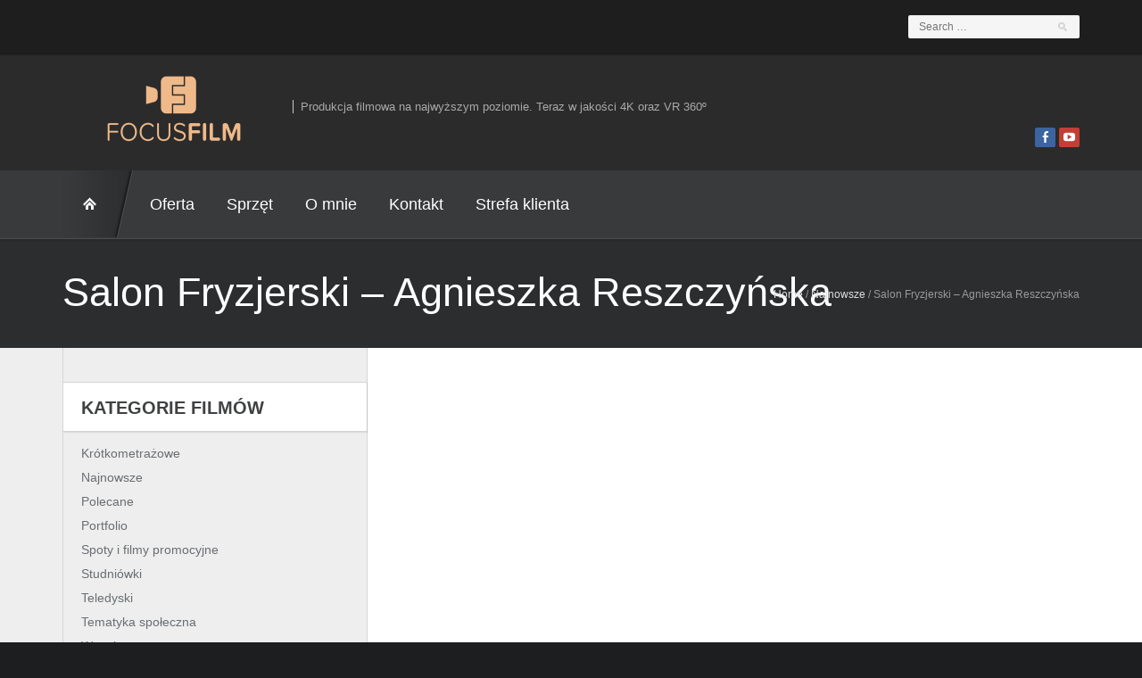

--- FILE ---
content_type: text/html; charset=UTF-8
request_url: http://focusfilm.pl/salon-fryzjerski-agnieszka-reszczynska/
body_size: 9443
content:
<!doctype html>
<!--[if lt IE 7]> <html class="no-js lt-ie9 lt-ie8 lt-ie7" lang="en"> <![endif]-->
<!--[if IE 7]> <html class="no-js lt-ie9 lt-ie8" lang="en"> <![endif]-->
<!--[if IE 8]>  <html class="no-js lt-ie9" lang="en"> <![endif]-->
<!--[if gt IE 8]><!--> <html class="no-js" lang="pl-PL"> <!--<![endif]-->
<head>
	<meta charset="UTF-8" />
	<meta http-equiv="X-UA-Compatible" content="IE=edge,chrome=1">
	<meta name="viewport" content="width=device-width">

		<title>Salon Fryzjerski &#8211; Agnieszka Reszczyńska | Kamerzysta Wideofilmowanie Zamość Lublin</title>
	
	
		<link rel="profile" href="http://gmpg.org/xfn/11" />
	<link rel="pingback" href="http://focusfilm.pl/xmlrpc.php" />
	
	<meta name='robots' content='max-image-preview:large' />
	<style>img:is([sizes="auto" i], [sizes^="auto," i]) { contain-intrinsic-size: 3000px 1500px }</style>
	<link rel='dns-prefetch' href='//fonts.googleapis.com' />
<link rel="alternate" type="application/rss+xml" title="Kamerzysta Wideofilmowanie Zamość Lublin &raquo; Kanał z wpisami" href="http://focusfilm.pl/feed/" />
<link rel="alternate" type="application/rss+xml" title="Kamerzysta Wideofilmowanie Zamość Lublin &raquo; Kanał z komentarzami" href="http://focusfilm.pl/comments/feed/" />
<script type="text/javascript">
/* <![CDATA[ */
window._wpemojiSettings = {"baseUrl":"https:\/\/s.w.org\/images\/core\/emoji\/16.0.1\/72x72\/","ext":".png","svgUrl":"https:\/\/s.w.org\/images\/core\/emoji\/16.0.1\/svg\/","svgExt":".svg","source":{"concatemoji":"http:\/\/focusfilm.pl\/wp-includes\/js\/wp-emoji-release.min.js?ver=13ec299b084b6bfe40097a96566fc8fa"}};
/*! This file is auto-generated */
!function(s,n){var o,i,e;function c(e){try{var t={supportTests:e,timestamp:(new Date).valueOf()};sessionStorage.setItem(o,JSON.stringify(t))}catch(e){}}function p(e,t,n){e.clearRect(0,0,e.canvas.width,e.canvas.height),e.fillText(t,0,0);var t=new Uint32Array(e.getImageData(0,0,e.canvas.width,e.canvas.height).data),a=(e.clearRect(0,0,e.canvas.width,e.canvas.height),e.fillText(n,0,0),new Uint32Array(e.getImageData(0,0,e.canvas.width,e.canvas.height).data));return t.every(function(e,t){return e===a[t]})}function u(e,t){e.clearRect(0,0,e.canvas.width,e.canvas.height),e.fillText(t,0,0);for(var n=e.getImageData(16,16,1,1),a=0;a<n.data.length;a++)if(0!==n.data[a])return!1;return!0}function f(e,t,n,a){switch(t){case"flag":return n(e,"\ud83c\udff3\ufe0f\u200d\u26a7\ufe0f","\ud83c\udff3\ufe0f\u200b\u26a7\ufe0f")?!1:!n(e,"\ud83c\udde8\ud83c\uddf6","\ud83c\udde8\u200b\ud83c\uddf6")&&!n(e,"\ud83c\udff4\udb40\udc67\udb40\udc62\udb40\udc65\udb40\udc6e\udb40\udc67\udb40\udc7f","\ud83c\udff4\u200b\udb40\udc67\u200b\udb40\udc62\u200b\udb40\udc65\u200b\udb40\udc6e\u200b\udb40\udc67\u200b\udb40\udc7f");case"emoji":return!a(e,"\ud83e\udedf")}return!1}function g(e,t,n,a){var r="undefined"!=typeof WorkerGlobalScope&&self instanceof WorkerGlobalScope?new OffscreenCanvas(300,150):s.createElement("canvas"),o=r.getContext("2d",{willReadFrequently:!0}),i=(o.textBaseline="top",o.font="600 32px Arial",{});return e.forEach(function(e){i[e]=t(o,e,n,a)}),i}function t(e){var t=s.createElement("script");t.src=e,t.defer=!0,s.head.appendChild(t)}"undefined"!=typeof Promise&&(o="wpEmojiSettingsSupports",i=["flag","emoji"],n.supports={everything:!0,everythingExceptFlag:!0},e=new Promise(function(e){s.addEventListener("DOMContentLoaded",e,{once:!0})}),new Promise(function(t){var n=function(){try{var e=JSON.parse(sessionStorage.getItem(o));if("object"==typeof e&&"number"==typeof e.timestamp&&(new Date).valueOf()<e.timestamp+604800&&"object"==typeof e.supportTests)return e.supportTests}catch(e){}return null}();if(!n){if("undefined"!=typeof Worker&&"undefined"!=typeof OffscreenCanvas&&"undefined"!=typeof URL&&URL.createObjectURL&&"undefined"!=typeof Blob)try{var e="postMessage("+g.toString()+"("+[JSON.stringify(i),f.toString(),p.toString(),u.toString()].join(",")+"));",a=new Blob([e],{type:"text/javascript"}),r=new Worker(URL.createObjectURL(a),{name:"wpTestEmojiSupports"});return void(r.onmessage=function(e){c(n=e.data),r.terminate(),t(n)})}catch(e){}c(n=g(i,f,p,u))}t(n)}).then(function(e){for(var t in e)n.supports[t]=e[t],n.supports.everything=n.supports.everything&&n.supports[t],"flag"!==t&&(n.supports.everythingExceptFlag=n.supports.everythingExceptFlag&&n.supports[t]);n.supports.everythingExceptFlag=n.supports.everythingExceptFlag&&!n.supports.flag,n.DOMReady=!1,n.readyCallback=function(){n.DOMReady=!0}}).then(function(){return e}).then(function(){var e;n.supports.everything||(n.readyCallback(),(e=n.source||{}).concatemoji?t(e.concatemoji):e.wpemoji&&e.twemoji&&(t(e.twemoji),t(e.wpemoji)))}))}((window,document),window._wpemojiSettings);
/* ]]> */
</script>
<style id='wp-emoji-styles-inline-css' type='text/css'>

	img.wp-smiley, img.emoji {
		display: inline !important;
		border: none !important;
		box-shadow: none !important;
		height: 1em !important;
		width: 1em !important;
		margin: 0 0.07em !important;
		vertical-align: -0.1em !important;
		background: none !important;
		padding: 0 !important;
	}
</style>
<link rel='stylesheet' id='wp-block-library-css' href='http://focusfilm.pl/wp-includes/css/dist/block-library/style.min.css?ver=13ec299b084b6bfe40097a96566fc8fa' type='text/css' media='all' />
<style id='classic-theme-styles-inline-css' type='text/css'>
/*! This file is auto-generated */
.wp-block-button__link{color:#fff;background-color:#32373c;border-radius:9999px;box-shadow:none;text-decoration:none;padding:calc(.667em + 2px) calc(1.333em + 2px);font-size:1.125em}.wp-block-file__button{background:#32373c;color:#fff;text-decoration:none}
</style>
<link rel='stylesheet' id='gdm-gutenberg-block-backend-js-css' href='http://focusfilm.pl/wp-content/plugins/google-drive-embedder/css/gdm-blocks.css?ver=13ec299b084b6bfe40097a96566fc8fa' type='text/css' media='all' />
<style id='global-styles-inline-css' type='text/css'>
:root{--wp--preset--aspect-ratio--square: 1;--wp--preset--aspect-ratio--4-3: 4/3;--wp--preset--aspect-ratio--3-4: 3/4;--wp--preset--aspect-ratio--3-2: 3/2;--wp--preset--aspect-ratio--2-3: 2/3;--wp--preset--aspect-ratio--16-9: 16/9;--wp--preset--aspect-ratio--9-16: 9/16;--wp--preset--color--black: #000000;--wp--preset--color--cyan-bluish-gray: #abb8c3;--wp--preset--color--white: #ffffff;--wp--preset--color--pale-pink: #f78da7;--wp--preset--color--vivid-red: #cf2e2e;--wp--preset--color--luminous-vivid-orange: #ff6900;--wp--preset--color--luminous-vivid-amber: #fcb900;--wp--preset--color--light-green-cyan: #7bdcb5;--wp--preset--color--vivid-green-cyan: #00d084;--wp--preset--color--pale-cyan-blue: #8ed1fc;--wp--preset--color--vivid-cyan-blue: #0693e3;--wp--preset--color--vivid-purple: #9b51e0;--wp--preset--gradient--vivid-cyan-blue-to-vivid-purple: linear-gradient(135deg,rgba(6,147,227,1) 0%,rgb(155,81,224) 100%);--wp--preset--gradient--light-green-cyan-to-vivid-green-cyan: linear-gradient(135deg,rgb(122,220,180) 0%,rgb(0,208,130) 100%);--wp--preset--gradient--luminous-vivid-amber-to-luminous-vivid-orange: linear-gradient(135deg,rgba(252,185,0,1) 0%,rgba(255,105,0,1) 100%);--wp--preset--gradient--luminous-vivid-orange-to-vivid-red: linear-gradient(135deg,rgba(255,105,0,1) 0%,rgb(207,46,46) 100%);--wp--preset--gradient--very-light-gray-to-cyan-bluish-gray: linear-gradient(135deg,rgb(238,238,238) 0%,rgb(169,184,195) 100%);--wp--preset--gradient--cool-to-warm-spectrum: linear-gradient(135deg,rgb(74,234,220) 0%,rgb(151,120,209) 20%,rgb(207,42,186) 40%,rgb(238,44,130) 60%,rgb(251,105,98) 80%,rgb(254,248,76) 100%);--wp--preset--gradient--blush-light-purple: linear-gradient(135deg,rgb(255,206,236) 0%,rgb(152,150,240) 100%);--wp--preset--gradient--blush-bordeaux: linear-gradient(135deg,rgb(254,205,165) 0%,rgb(254,45,45) 50%,rgb(107,0,62) 100%);--wp--preset--gradient--luminous-dusk: linear-gradient(135deg,rgb(255,203,112) 0%,rgb(199,81,192) 50%,rgb(65,88,208) 100%);--wp--preset--gradient--pale-ocean: linear-gradient(135deg,rgb(255,245,203) 0%,rgb(182,227,212) 50%,rgb(51,167,181) 100%);--wp--preset--gradient--electric-grass: linear-gradient(135deg,rgb(202,248,128) 0%,rgb(113,206,126) 100%);--wp--preset--gradient--midnight: linear-gradient(135deg,rgb(2,3,129) 0%,rgb(40,116,252) 100%);--wp--preset--font-size--small: 13px;--wp--preset--font-size--medium: 20px;--wp--preset--font-size--large: 36px;--wp--preset--font-size--x-large: 42px;--wp--preset--spacing--20: 0.44rem;--wp--preset--spacing--30: 0.67rem;--wp--preset--spacing--40: 1rem;--wp--preset--spacing--50: 1.5rem;--wp--preset--spacing--60: 2.25rem;--wp--preset--spacing--70: 3.38rem;--wp--preset--spacing--80: 5.06rem;--wp--preset--shadow--natural: 6px 6px 9px rgba(0, 0, 0, 0.2);--wp--preset--shadow--deep: 12px 12px 50px rgba(0, 0, 0, 0.4);--wp--preset--shadow--sharp: 6px 6px 0px rgba(0, 0, 0, 0.2);--wp--preset--shadow--outlined: 6px 6px 0px -3px rgba(255, 255, 255, 1), 6px 6px rgba(0, 0, 0, 1);--wp--preset--shadow--crisp: 6px 6px 0px rgba(0, 0, 0, 1);}:where(.is-layout-flex){gap: 0.5em;}:where(.is-layout-grid){gap: 0.5em;}body .is-layout-flex{display: flex;}.is-layout-flex{flex-wrap: wrap;align-items: center;}.is-layout-flex > :is(*, div){margin: 0;}body .is-layout-grid{display: grid;}.is-layout-grid > :is(*, div){margin: 0;}:where(.wp-block-columns.is-layout-flex){gap: 2em;}:where(.wp-block-columns.is-layout-grid){gap: 2em;}:where(.wp-block-post-template.is-layout-flex){gap: 1.25em;}:where(.wp-block-post-template.is-layout-grid){gap: 1.25em;}.has-black-color{color: var(--wp--preset--color--black) !important;}.has-cyan-bluish-gray-color{color: var(--wp--preset--color--cyan-bluish-gray) !important;}.has-white-color{color: var(--wp--preset--color--white) !important;}.has-pale-pink-color{color: var(--wp--preset--color--pale-pink) !important;}.has-vivid-red-color{color: var(--wp--preset--color--vivid-red) !important;}.has-luminous-vivid-orange-color{color: var(--wp--preset--color--luminous-vivid-orange) !important;}.has-luminous-vivid-amber-color{color: var(--wp--preset--color--luminous-vivid-amber) !important;}.has-light-green-cyan-color{color: var(--wp--preset--color--light-green-cyan) !important;}.has-vivid-green-cyan-color{color: var(--wp--preset--color--vivid-green-cyan) !important;}.has-pale-cyan-blue-color{color: var(--wp--preset--color--pale-cyan-blue) !important;}.has-vivid-cyan-blue-color{color: var(--wp--preset--color--vivid-cyan-blue) !important;}.has-vivid-purple-color{color: var(--wp--preset--color--vivid-purple) !important;}.has-black-background-color{background-color: var(--wp--preset--color--black) !important;}.has-cyan-bluish-gray-background-color{background-color: var(--wp--preset--color--cyan-bluish-gray) !important;}.has-white-background-color{background-color: var(--wp--preset--color--white) !important;}.has-pale-pink-background-color{background-color: var(--wp--preset--color--pale-pink) !important;}.has-vivid-red-background-color{background-color: var(--wp--preset--color--vivid-red) !important;}.has-luminous-vivid-orange-background-color{background-color: var(--wp--preset--color--luminous-vivid-orange) !important;}.has-luminous-vivid-amber-background-color{background-color: var(--wp--preset--color--luminous-vivid-amber) !important;}.has-light-green-cyan-background-color{background-color: var(--wp--preset--color--light-green-cyan) !important;}.has-vivid-green-cyan-background-color{background-color: var(--wp--preset--color--vivid-green-cyan) !important;}.has-pale-cyan-blue-background-color{background-color: var(--wp--preset--color--pale-cyan-blue) !important;}.has-vivid-cyan-blue-background-color{background-color: var(--wp--preset--color--vivid-cyan-blue) !important;}.has-vivid-purple-background-color{background-color: var(--wp--preset--color--vivid-purple) !important;}.has-black-border-color{border-color: var(--wp--preset--color--black) !important;}.has-cyan-bluish-gray-border-color{border-color: var(--wp--preset--color--cyan-bluish-gray) !important;}.has-white-border-color{border-color: var(--wp--preset--color--white) !important;}.has-pale-pink-border-color{border-color: var(--wp--preset--color--pale-pink) !important;}.has-vivid-red-border-color{border-color: var(--wp--preset--color--vivid-red) !important;}.has-luminous-vivid-orange-border-color{border-color: var(--wp--preset--color--luminous-vivid-orange) !important;}.has-luminous-vivid-amber-border-color{border-color: var(--wp--preset--color--luminous-vivid-amber) !important;}.has-light-green-cyan-border-color{border-color: var(--wp--preset--color--light-green-cyan) !important;}.has-vivid-green-cyan-border-color{border-color: var(--wp--preset--color--vivid-green-cyan) !important;}.has-pale-cyan-blue-border-color{border-color: var(--wp--preset--color--pale-cyan-blue) !important;}.has-vivid-cyan-blue-border-color{border-color: var(--wp--preset--color--vivid-cyan-blue) !important;}.has-vivid-purple-border-color{border-color: var(--wp--preset--color--vivid-purple) !important;}.has-vivid-cyan-blue-to-vivid-purple-gradient-background{background: var(--wp--preset--gradient--vivid-cyan-blue-to-vivid-purple) !important;}.has-light-green-cyan-to-vivid-green-cyan-gradient-background{background: var(--wp--preset--gradient--light-green-cyan-to-vivid-green-cyan) !important;}.has-luminous-vivid-amber-to-luminous-vivid-orange-gradient-background{background: var(--wp--preset--gradient--luminous-vivid-amber-to-luminous-vivid-orange) !important;}.has-luminous-vivid-orange-to-vivid-red-gradient-background{background: var(--wp--preset--gradient--luminous-vivid-orange-to-vivid-red) !important;}.has-very-light-gray-to-cyan-bluish-gray-gradient-background{background: var(--wp--preset--gradient--very-light-gray-to-cyan-bluish-gray) !important;}.has-cool-to-warm-spectrum-gradient-background{background: var(--wp--preset--gradient--cool-to-warm-spectrum) !important;}.has-blush-light-purple-gradient-background{background: var(--wp--preset--gradient--blush-light-purple) !important;}.has-blush-bordeaux-gradient-background{background: var(--wp--preset--gradient--blush-bordeaux) !important;}.has-luminous-dusk-gradient-background{background: var(--wp--preset--gradient--luminous-dusk) !important;}.has-pale-ocean-gradient-background{background: var(--wp--preset--gradient--pale-ocean) !important;}.has-electric-grass-gradient-background{background: var(--wp--preset--gradient--electric-grass) !important;}.has-midnight-gradient-background{background: var(--wp--preset--gradient--midnight) !important;}.has-small-font-size{font-size: var(--wp--preset--font-size--small) !important;}.has-medium-font-size{font-size: var(--wp--preset--font-size--medium) !important;}.has-large-font-size{font-size: var(--wp--preset--font-size--large) !important;}.has-x-large-font-size{font-size: var(--wp--preset--font-size--x-large) !important;}
:where(.wp-block-post-template.is-layout-flex){gap: 1.25em;}:where(.wp-block-post-template.is-layout-grid){gap: 1.25em;}
:where(.wp-block-columns.is-layout-flex){gap: 2em;}:where(.wp-block-columns.is-layout-grid){gap: 2em;}
:root :where(.wp-block-pullquote){font-size: 1.5em;line-height: 1.6;}
</style>
<link rel='stylesheet' id='contact-form-7-css' href='http://focusfilm.pl/wp-content/plugins/contact-form-7/includes/css/styles.css?ver=5.5.3' type='text/css' media='all' />
<link rel='stylesheet' id='style-css' href='http://focusfilm.pl/wp-content/themes/solar/style.css?ver=13ec299b084b6bfe40097a96566fc8fa' type='text/css' media='all' />
<link rel='stylesheet' id='responsive-css' href='http://focusfilm.pl/wp-content/themes/solar/css/responsive.css?ver=13ec299b084b6bfe40097a96566fc8fa' type='text/css' media='all' />
<link rel='stylesheet' id='google-fonts-css' href='//fonts.googleapis.com/css?family=PT+Sans+Narrow%3A700%7CUbuntu%3A300%7CRoboto+Condensed%7COpen+Sans%3A600&#038;ver=13ec299b084b6bfe40097a96566fc8fa' type='text/css' media='all' />
<link rel='stylesheet' id='pc_multiselect-css' href='http://focusfilm.pl/wp-content/plugins/private-content/js/multiple-select/multiple-select.css?ver=13ec299b084b6bfe40097a96566fc8fa' type='text/css' media='all' />
<link rel='stylesheet' id='pc_frontend-css' href='http://focusfilm.pl/wp-content/plugins/private-content/css/minimal.css?ver=5.231' type='text/css' media='all' />
<script type="text/javascript" src="http://focusfilm.pl/wp-content/themes/solar/js/libs/modernizr-2.6.2.min.js?ver=20120206" id="modernizr-js"></script>
<script type="text/javascript" src="http://focusfilm.pl/wp-includes/js/jquery/jquery.min.js?ver=3.7.1" id="jquery-core-js"></script>
<script type="text/javascript" src="http://focusfilm.pl/wp-includes/js/jquery/jquery-migrate.min.js?ver=3.4.1" id="jquery-migrate-js"></script>
<link rel="https://api.w.org/" href="http://focusfilm.pl/wp-json/" /><link rel="alternate" title="JSON" type="application/json" href="http://focusfilm.pl/wp-json/wp/v2/posts/1427" /><link rel="EditURI" type="application/rsd+xml" title="RSD" href="http://focusfilm.pl/xmlrpc.php?rsd" />

<link rel="canonical" href="http://focusfilm.pl/salon-fryzjerski-agnieszka-reszczynska/" />
<link rel='shortlink' href='http://focusfilm.pl/?p=1427' />
<link rel="alternate" title="oEmbed (JSON)" type="application/json+oembed" href="http://focusfilm.pl/wp-json/oembed/1.0/embed?url=http%3A%2F%2Ffocusfilm.pl%2Fsalon-fryzjerski-agnieszka-reszczynska%2F" />
<link rel="alternate" title="oEmbed (XML)" type="text/xml+oembed" href="http://focusfilm.pl/wp-json/oembed/1.0/embed?url=http%3A%2F%2Ffocusfilm.pl%2Fsalon-fryzjerski-agnieszka-reszczynska%2F&#038;format=xml" />

<style type="text/css">
#logo-container .icons {margin-top:80px;}
#top-nav-solar, #top-nav-solar ul {background-color:#1e1e1e;}
header {background-color:#2b2b2b;}
#navigation-container-solar, .sf-menu ul {background-color:#383a3b;}
.lt-ie9 nav .sf-menu li:first-child li a, .lt-ie9 nav .sf-menu li li:first-child a {background-color:#383a3b !important; background-image:none !important;}
#page-title, .slider-solar-container {background-color: #2b2d2e;}
#main {background-color:#ffffff;}
body, footer {background-color:#1d1e20;}
#top-footer {background-color:#2b2d2e;}
input.wpcf7-submit, a.solar-button, body input.contact-button, body input#submit, a.progression-button {background-color:#ffffff; border:1px solid #cacaca; color:#585b5f;}
a.solar-button:hover, input.wpcf7-submit:hover, #page-title a.solar-button:hover, body input.contact-button:hover, body input#submit:hover, a.progression-button:hover {background-color:#c83f2c; border-color:#9c2f21; color:#ffffff;}
body {color:#777777;}
.sf-menu a, .sf-menu a:visited  {color:#ffffff;}
.sf-menu a:hover, .sf-menu li a:hover, .sf-menu a:hover, .sf-menu a:visited:hover, .sf-menu li.sfHover a, .sf-menu li.sfHover a:visited {color:#f1b922; }
#page-title h1 {color:#ffffff;}
a, #sidebar a:hover {color:#bb3525;}
a:hover {color:#ff513c;}
h1 a:hover, h2 a:hover, h3 a:hover, h4 a:hover, h5 a:hover, h6 a:hover, #solar-related a:hover h5, .sidebar-recent-posts a:hover h5 {color:#bb3525}
.pagination a.selected, .pagination a:hover {color:#bb3525; border-color: #bb3525;}
h1, h2, h3, h4, h5, h6 {color:#2e2f30;}
h4.widget-title {color:#3f4142;}
h3 a {color:#2f2f2f; }
.videoGallery .rsThumb:hover { background: #442d2d; border-color:#583535; }
.videoGallery .rsThumb.rsNavSelected { background-color: #652929; border-color:#753f3f;}

.sf-menu li:first-child a, .sf-menu li:first-child a:hover, .sf-menu li.sfHover:first-child a, .lt-ie9 .sf-menu li.sfHover:first-child a, .lt-ie9 .sf-menu li:first-child a, .lt-ie9 .sf-menu li:first-child a:hover {background-image:url(http://focusfilm.pl/wp-content/themes/solar/images/home-icon.png);}
@media screen and (-webkit-min-device-pixel-ratio: 1.5) {
.sf-menu li.sfHover:first-child a, .sf-menu li:first-child a, .sf-menu li:first-child a:hover {
	background-image:url(http://focusfilm.pl/wp-content/themes/solar/images/home-icon@2x.png); background-size:60px 180px; }
}
body {font-family:"Helvetica Neue", Helvetica, Arial, Sans-Serif;}
.sf-menu, h1, .tags-solar, body input.wpcf7-submit, a.solar-button, body input.contact-button, body input#submit, a.progression-button {font-family:"Lato", sans-serif;}
#top-nav-solar ul li, #top-footer, .solar-comments, .pagination a {font-family:"Lato", sans-serif;}
h2.widget-title, h4 {font-family: 'Helvetica Neue', sans-serif; }
h2, h3, h5, h6 {font-family: 'Ubuntu', sans-serif;}
body #logo, body #logo img {max-width:250px;}
body.search .sidebar-background, body.search .sidebar-main, body.search #additional-background,
body.archive .sidebar-background, body.archive .sidebar-main, body.archive #additional-background,
 body.blog .sidebar-background, body.blog .sidebar-main, body.blog #additional-background{background-image:none;}
body.blog #main, body.archive #main, body.search #main {padding-top:38px; padding-bottom:15px;}
	.solar-comments,
.screen-reader-text {display: none;}</style>
    <script type="text/javascript">pc_ms_countSelected = "# of % selected"; pc_ms_allSelected = "All selected";</script><link rel="icon" href="http://focusfilm.pl/wp-content/uploads/2016/01/cropped-strona1-1-32x32.jpg" sizes="32x32" />
<link rel="icon" href="http://focusfilm.pl/wp-content/uploads/2016/01/cropped-strona1-1-192x192.jpg" sizes="192x192" />
<link rel="apple-touch-icon" href="http://focusfilm.pl/wp-content/uploads/2016/01/cropped-strona1-1-180x180.jpg" />
<meta name="msapplication-TileImage" content="http://focusfilm.pl/wp-content/uploads/2016/01/cropped-strona1-1-270x270.jpg" />
</head>

<body class="wp-singular post-template-default single single-post postid-1427 single-format-video wp-theme-solar pc_unlogged">
<header>
	<div id="top-nav-solar">
		<div class="clearfix"></div>
		<div class="width-container">
			<div id="search-form-header">
				
<form method="get" class="searchform" action="http://focusfilm.pl/" role="search">
	<label for="s" class="assistive-text">Search</label>
	<input type="text" class="field" name="s" value="" id="s" placeholder="Search &hellip;" />
	<input type="submit" class="submit button" name="submit" id="searchsubmit" value="Search" />
</form>			</div><!-- close #search-form-header -->
			
			<div class="sf-menu"><ul>
<li class="page_item page-item-637"><a href="http://focusfilm.pl/kontakt-1/">Kontakt</a></li>
<li class="page_item page-item-18"><a href="http://focusfilm.pl/spoty-i-filmy-promocyjne/">Menu</a></li>
<li class="page_item page-item-40"><a href="http://focusfilm.pl/o-mnie/">O mnie</a></li>
<li class="page_item page-item-34"><a href="http://focusfilm.pl/oferta/">Oferta</a></li>
<li class="page_item page-item-37"><a href="http://focusfilm.pl/sprzet/">Sprzęt</a></li>
<li class="page_item page-item-2"><a href="http://focusfilm.pl/">START</a></li>
<li class="page_item page-item-711"><a href="http://focusfilm.pl/strefa-klienta/">Strefa klienta</a></li>
</ul></div>
			
			<div class="clearfix"></div>
		</div>
	</div><!-- close #top-nav-solar -->
	
	<div id="logo-container">
	<div class="width-container">
		
		<h1 id="logo"><a href="http://focusfilm.pl/" title="Kamerzysta Wideofilmowanie Zamość Lublin" rel="home"><img src="http://focusfilm.pl/wp-content/uploads/2016/07/logo-FOCUSfilm-2.png" alt="Kamerzysta Wideofilmowanie Zamość Lublin" width="250" /></a></h1>
		<span class="sub-headline-solar">Produkcja filmowa na najwyższym poziomie. Teraz w jakości 4K oraz VR 360º</span>
		
		<!-- social icons -->
		<div class="icons">
									<a href="https://www.facebook.com/FilmowanieZamoscKrzysztofKaminski/?ref=hl" class="facebook-ico" target="_blank"><div alt="f204" class="genericon genericon-facebook-alt"></div></a>
																		<a href="https://www.youtube.com/channel/UCiQrx8d_nl7DM9eDb2npPTQ" class="youtube-ico" target="_blank"><div alt="f213" class="genericon genericon-youtube"></div></a>
																							</div>
		
		<div class="clearfix"></div>
		</div><!-- close .width-container -->
		</div><!-- close #logo-container -->
		
		<div id="navigation-container-solar">
		<div class="clearfix"></div>
		<div class="width-container">
			<nav>
				<div class="menu-focusfilm-container"><ul id="menu-focusfilm" class="sf-menu"><li id="menu-item-31" class="menu-item menu-item-type-post_type menu-item-object-page menu-item-home menu-item-31"><a href="http://focusfilm.pl/">START</a></li>
<li id="menu-item-35" class="menu-item menu-item-type-post_type menu-item-object-page menu-item-35"><a href="http://focusfilm.pl/oferta/">Oferta</a></li>
<li id="menu-item-38" class="menu-item menu-item-type-post_type menu-item-object-page menu-item-38"><a href="http://focusfilm.pl/sprzet/">Sprzęt</a></li>
<li id="menu-item-41" class="menu-item menu-item-type-post_type menu-item-object-page menu-item-41"><a href="http://focusfilm.pl/o-mnie/">O mnie</a></li>
<li id="menu-item-638" class="menu-item menu-item-type-post_type menu-item-object-page menu-item-638"><a href="http://focusfilm.pl/kontakt-1/">Kontakt</a></li>
<li id="menu-item-712" class="menu-item menu-item-type-post_type menu-item-object-page menu-item-712"><a href="http://focusfilm.pl/strefa-klienta/">Strefa klienta</a></li>
</ul></div>			</nav>
		<div class="clearfix"></div>
		</div>
		</div>
		<div id="page-title">
			<div class="width-container">
														<h1 class="page-title">Salon Fryzjerski &#8211; Agnieszka Reszczyńska</h1>
		<div id="breadcrumb"> <a href="http://focusfilm.pl">Home</a>  /  <a href="http://focusfilm.pl/category/najnowsze/">Najnowsze</a>  /  Salon Fryzjerski &#8211; Agnieszka Reszczyńska </div>		
				
		<div class="clearfix"></div>
		
		
			
		
							</div><!-- close .width-container -->
		</div><!-- close #page-title -->
</header>

<div id="main" class="sidebar-main">
	<div class="width-container sidebar-background">
		<div id="additional-background">
<div id="content-container">	
	
		<div id="post-1427" class="post-1427 post type-post status-publish format-video has-post-thumbnail hentry category-najnowsze category-polecane category-uncategorized category-komercja tag-filmowanie-chelm tag-filmowanie-dslr tag-filmowanie-krzysztof-kaminski tag-filmowanie-lublin tag-filmowanie-rzeszow tag-filmowanie-zamosc tag-kamerzysta-chelm tag-kamerzysta-lublin tag-kamerzysta-rzeszow tag-kamerzysta-zamosc tag-najlepszy-kamerzysta-lublin tag-najlepszy-kamerzysta-na-wesele-zamosc tag-najlepszy-kamerzysta-rzeszow tag-slow tag-slow-motion tag-sony-fs7 tag-wideofilmowanie-chelm tag-wideofilmowanie-dslr tag-wideofilmowanie-lublin tag-wideofilmowanie-rzeszow tag-wideofilmowanie-zamosc post_format-post-format-video">
	<div class="content-container">
		
			
										<div class="solar-featured-content"><p><iframe width="560" height="233" src="https://www.youtube.com/embed/NHZFVqXM7-c?si=UciNo2quJjtknIQv" title="YouTube video player" frameborder="0" allow="accelerometer; autoplay; clipboard-write; encrypted-media; gyroscope; picture-in-picture; web-share" allowfullscreen></iframe></p>
</div>
										
		<!--h3 class="solar-post-headline">Salon Fryzjerski &#8211; Agnieszka Reszczyńska</h3-->
		<div class="solar-byline"><span class="author-link-slider">By <a href="http://focusfilm.pl/author/admin/" title="Wpisy od ht567" rel="author">ht567</a> /</span> <span class="posted-on-slider"><a href="http://focusfilm.pl/2023/10/"><time class="entry-date" datetime="2023-10-23T12:54:59-01:00">23 października, 2023</time></a> /</span> <a href="http://focusfilm.pl/category/najnowsze/" rel="category tag">Najnowsze</a>, <a href="http://focusfilm.pl/category/polecane/" rel="category tag">Polecane</a>, <a href="http://focusfilm.pl/category/uncategorized/" rel="category tag">Portfolio</a>, <a href="http://focusfilm.pl/category/komercja/" rel="category tag">Spoty i filmy promocyjne</a></div>
		<div class="solar-main-content">
<p>Salon na miarę Twoich potrzeb&#8230;</p>
</div>
	</div><!-- close .content-container -->
</div><!-- #post-1427 -->
<div class="tags-solar"><span class="tags-heading">Tags:</span><a href="http://focusfilm.pl/tag/filmowanie-chelm/" rel="tag">filmowanie Chełm</a><a href="http://focusfilm.pl/tag/filmowanie-dslr/" rel="tag">filmowanie dslr</a><a href="http://focusfilm.pl/tag/filmowanie-krzysztof-kaminski/" rel="tag">filmowanie Krzysztof Kamiński</a><a href="http://focusfilm.pl/tag/filmowanie-lublin/" rel="tag">filmowanie Lublin</a><a href="http://focusfilm.pl/tag/filmowanie-rzeszow/" rel="tag">filmowanie Rzeszów</a><a href="http://focusfilm.pl/tag/filmowanie-zamosc/" rel="tag">filmowanie Zamość</a><a href="http://focusfilm.pl/tag/kamerzysta-chelm/" rel="tag">kamerzysta Chełm</a><a href="http://focusfilm.pl/tag/kamerzysta-lublin/" rel="tag">kamerzysta Lublin</a><a href="http://focusfilm.pl/tag/kamerzysta-rzeszow/" rel="tag">kamerzysta Rzeszów</a><a href="http://focusfilm.pl/tag/kamerzysta-zamosc/" rel="tag">kamerzysta Zamość</a><a href="http://focusfilm.pl/tag/najlepszy-kamerzysta-lublin/" rel="tag">najlepszy kamerzysta Lublin</a><a href="http://focusfilm.pl/tag/najlepszy-kamerzysta-na-wesele-zamosc/" rel="tag">najlepszy kamerzysta na wesele Zamość</a><a href="http://focusfilm.pl/tag/najlepszy-kamerzysta-rzeszow/" rel="tag">najlepszy kamerzysta Rzeszów</a><a href="http://focusfilm.pl/tag/slow/" rel="tag">slow</a><a href="http://focusfilm.pl/tag/slow-motion/" rel="tag">slow motion</a><a href="http://focusfilm.pl/tag/sony-fs7/" rel="tag">Sony FS7</a><a href="http://focusfilm.pl/tag/wideofilmowanie-chelm/" rel="tag">wideofilmowanie Chełm</a><a href="http://focusfilm.pl/tag/wideofilmowanie-dslr/" rel="tag">wideofilmowanie dslr</a><a href="http://focusfilm.pl/tag/wideofilmowanie-lublin/" rel="tag">wideofilmowanie Lublin</a><a href="http://focusfilm.pl/tag/wideofilmowanie-rzeszow/" rel="tag">wideofilmowanie Rzeszów</a><a href="http://focusfilm.pl/tag/wideofilmowanie-zamosc/" rel="tag">wideofilmowanie Zamość</a></div>			
		
		
		<div id="solar-related"><h2 class="widget-title">Related Posts</h2><div class="related-posts-list-solar"><ul>		            <li>
							<a href="http://focusfilm.pl/%e2%9d%a4%ef%b8%8f-wioletta-i-patryk-%e2%9d%a4%ef%b8%8f/" rel="bookmark" title="Permanent Link to: ❤️ Wioletta i Patryk ❤️">
								<div class="related-post-image-solar"><img width="300" height="169" src="http://focusfilm.pl/wp-content/uploads/2025/09/Wioletta-i-Patryk-300x169.jpg" class="attachment-progression-blog-related size-progression-blog-related wp-post-image" alt="" decoding="async" fetchpriority="high" srcset="http://focusfilm.pl/wp-content/uploads/2025/09/Wioletta-i-Patryk-300x169.jpg 300w, http://focusfilm.pl/wp-content/uploads/2025/09/Wioletta-i-Patryk-1024x576.jpg 1024w, http://focusfilm.pl/wp-content/uploads/2025/09/Wioletta-i-Patryk-768x432.jpg 768w, http://focusfilm.pl/wp-content/uploads/2025/09/Wioletta-i-Patryk-1536x864.jpg 1536w, http://focusfilm.pl/wp-content/uploads/2025/09/Wioletta-i-Patryk-800x451.jpg 800w, http://focusfilm.pl/wp-content/uploads/2025/09/Wioletta-i-Patryk.jpg 1920w" sizes="(max-width: 300px) 100vw, 300px" /></div>		            		<h5>❤️ Wioletta i Patryk ❤️</h5>
								<div class="date-related"><time class="entry-date" datetime="2025-09-10T09:08:41-01:00">10 września, 2025</time></div>
							</a>
						</li>
		        		            <li>
							<a href="http://focusfilm.pl/podaruj-1-psoni-w-zamosciu/" rel="bookmark" title="Permanent Link to: Podaruj 1% PSONI w Zamościu">
								<div class="related-post-image-solar"><img width="300" height="169" src="http://focusfilm.pl/wp-content/uploads/2019/01/PSONI1procent-300x169.jpg" class="attachment-progression-blog-related size-progression-blog-related wp-post-image" alt="" decoding="async" srcset="http://focusfilm.pl/wp-content/uploads/2019/01/PSONI1procent-300x169.jpg 300w, http://focusfilm.pl/wp-content/uploads/2019/01/PSONI1procent-800x451.jpg 800w" sizes="(max-width: 300px) 100vw, 300px" /></div>		            		<h5>Podaruj 1% PSONI w Zamościu</h5>
								<div class="date-related"><time class="entry-date" datetime="2019-01-23T15:07:48-01:00">23 stycznia, 2019</time></div>
							</a>
						</li>
		        		            <li>
							<a href="http://focusfilm.pl/zdrowie-dzieci-ukrainy-health-of-ukraines-children/" rel="bookmark" title="Permanent Link to: ZDROWIE DZIECI UKRAINY | Health of Ukraine&#8217;s Children">
								<div class="related-post-image-solar"><img width="300" height="169" src="http://focusfilm.pl/wp-content/uploads/2023/01/ROTARY-Zakopane-300x169.jpg" class="attachment-progression-blog-related size-progression-blog-related wp-post-image" alt="" decoding="async" loading="lazy" srcset="http://focusfilm.pl/wp-content/uploads/2023/01/ROTARY-Zakopane-300x169.jpg 300w, http://focusfilm.pl/wp-content/uploads/2023/01/ROTARY-Zakopane-1024x576.jpg 1024w, http://focusfilm.pl/wp-content/uploads/2023/01/ROTARY-Zakopane-768x432.jpg 768w, http://focusfilm.pl/wp-content/uploads/2023/01/ROTARY-Zakopane-1536x864.jpg 1536w, http://focusfilm.pl/wp-content/uploads/2023/01/ROTARY-Zakopane-800x451.jpg 800w, http://focusfilm.pl/wp-content/uploads/2023/01/ROTARY-Zakopane.jpg 1920w" sizes="auto, (max-width: 300px) 100vw, 300px" /></div>		            		<h5>ZDROWIE DZIECI UKRAINY | Health of Ukraine&#8217;s Children</h5>
								<div class="date-related"><time class="entry-date" datetime="2023-01-25T09:52:00-01:00">25 stycznia, 2023</time></div>
							</a>
						</li>
		        </ul><div class="clearfix"></div></div></div><!-- close #solar-related -->		
		
		
		
		
</div><!-- close #content-container -->			


<div id="sidebar">
<div id="categories-2" class="widget widget_categories"><h4 class="widget-title">KATEGORIE FILMÓW</h4>
			<ul>
					<li class="cat-item cat-item-5"><a href="http://focusfilm.pl/category/spoty-reklamowe-i-filmy-promocyjne/">Krótkometrażowe</a>
</li>
	<li class="cat-item cat-item-13"><a href="http://focusfilm.pl/category/najnowsze/">Najnowsze</a>
</li>
	<li class="cat-item cat-item-11"><a href="http://focusfilm.pl/category/polecane/">Polecane</a>
</li>
	<li class="cat-item cat-item-1"><a href="http://focusfilm.pl/category/uncategorized/">Portfolio</a>
</li>
	<li class="cat-item cat-item-7"><a href="http://focusfilm.pl/category/komercja/">Spoty i filmy promocyjne</a>
</li>
	<li class="cat-item cat-item-9"><a href="http://focusfilm.pl/category/studniowki/">Studniówki</a>
</li>
	<li class="cat-item cat-item-37"><a href="http://focusfilm.pl/category/teledyski/">Teledyski</a>
</li>
	<li class="cat-item cat-item-10"><a href="http://focusfilm.pl/category/tematyka-spoleczna/">Tematyka społeczna</a>
</li>
	<li class="cat-item cat-item-8"><a href="http://focusfilm.pl/category/wesela-2/">Wesela</a>
</li>
			</ul>

			</div> <div class="sidebar-spacer"></div>
		<div id="recent-posts-3" class="widget widget_recent_entries">
		<h4 class="widget-title">NAJNOWSZE WPISY</h4>
		<ul>
											<li>
					<a href="http://focusfilm.pl/%e2%9d%a4%ef%b8%8f-gabriela-i-jakub-%e2%9d%a4%ef%b8%8f/">❤️ Gabriela i Jakub ❤️</a>
									</li>
											<li>
					<a href="http://focusfilm.pl/%e2%9d%a4%ef%b8%8f-zaneta-i-kacper-%e2%9d%a4%ef%b8%8f/">❤️ Żaneta i Kacper ❤️</a>
									</li>
											<li>
					<a href="http://focusfilm.pl/%e2%9d%a4%ef%b8%8f-weronika-i-alessio-%e2%9d%a4%ef%b8%8f/">❤️ Weronika i Alessio ❤️</a>
									</li>
											<li>
					<a href="http://focusfilm.pl/%e2%9d%a4%ef%b8%8f-weronika-i-krzysztof-%e2%9d%a4%ef%b8%8f/">❤️ Weronika i Krzysztof ❤️</a>
									</li>
											<li>
					<a href="http://focusfilm.pl/%e2%9d%a4%ef%b8%8f-magdalena-i-mateusz-%e2%9d%a4%ef%b8%8f/">❤️ Magdalena i Mateusz ❤️</a>
									</li>
					</ul>

		</div> <div class="sidebar-spacer"></div><div class="clearfix"></div>
</div><!-- close #sidebar -->
<div class="clearfix"></div>
</div><!-- close #additional-background -->
</div><!-- close .width-container -->
</div><!-- close #main -->

<footer>
	<div id="top-footer">
		<div class="width-container">
			<div class="footer-menu"><ul>
<li class="page_item page-item-637"><a href="http://focusfilm.pl/kontakt-1/">Kontakt</a></li>
<li class="page_item page-item-18"><a href="http://focusfilm.pl/spoty-i-filmy-promocyjne/">Menu</a></li>
<li class="page_item page-item-40"><a href="http://focusfilm.pl/o-mnie/">O mnie</a></li>
<li class="page_item page-item-34"><a href="http://focusfilm.pl/oferta/">Oferta</a></li>
<li class="page_item page-item-37"><a href="http://focusfilm.pl/sprzet/">Sprzęt</a></li>
<li class="page_item page-item-2"><a href="http://focusfilm.pl/">START</a></li>
<li class="page_item page-item-711"><a href="http://focusfilm.pl/strefa-klienta/">Strefa klienta</a></li>
</ul></div>
		</div>
	</div><!-- close #top-footer -->
	<div id="copyright">
			<div class="width-container">
			&copy; 2016 Wszelkie Prawa Zastrzeżone. FocusFilm.pl		<div class="clearfix"></div>
		</div>
	</div><!-- close #copyright -->
</footer>

<script type="speculationrules">
{"prefetch":[{"source":"document","where":{"and":[{"href_matches":"\/*"},{"not":{"href_matches":["\/wp-*.php","\/wp-admin\/*","\/wp-content\/uploads\/*","\/wp-content\/*","\/wp-content\/plugins\/*","\/wp-content\/themes\/solar\/*","\/*\\?(.+)"]}},{"not":{"selector_matches":"a[rel~=\"nofollow\"]"}},{"not":{"selector_matches":".no-prefetch, .no-prefetch a"}}]},"eagerness":"conservative"}]}
</script>
 				<script>
	jQuery(document).ready(function($) {
	    $('.flexslider').flexslider({
			animation: "fade",      
			slideDirection: "horizontal", 
			slideshow: true,         
			slideshowSpeed: 6000,  
			animationDuration: 200,        
			directionNav: false,             
			controlNav: false               
	    });
	});
	</script>
    <script type="text/javascript" src="http://focusfilm.pl/wp-includes/js/dist/vendor/wp-polyfill.min.js?ver=3.15.0" id="wp-polyfill-js"></script>
<script type="text/javascript" id="contact-form-7-js-extra">
/* <![CDATA[ */
var wpcf7 = {"api":{"root":"http:\/\/focusfilm.pl\/wp-json\/","namespace":"contact-form-7\/v1"}};
/* ]]> */
</script>
<script type="text/javascript" src="http://focusfilm.pl/wp-content/plugins/contact-form-7/includes/js/index.js?ver=5.5.3" id="contact-form-7-js"></script>
<script type="text/javascript" src="http://focusfilm.pl/wp-content/themes/solar/js/plugins.js?ver=20120206" id="plugins-js"></script>
<script type="text/javascript" src="http://focusfilm.pl/wp-content/themes/solar/js/script.js?ver=20120206" id="scripts-js"></script>
<script type="text/javascript" src="http://focusfilm.pl/wp-content/plugins/private-content/js/frontend.js?ver=5.231" id="pc_frontend-js"></script>
<script type="text/javascript" src="http://focusfilm.pl/wp-content/plugins/private-content/js/multiple-select/multiple.select.min.js?ver=13ec299b084b6bfe40097a96566fc8fa" id="pc_multiselect-js"></script>
</body>
</html>

--- FILE ---
content_type: application/javascript
request_url: http://focusfilm.pl/wp-content/plugins/private-content/js/frontend.js?ver=5.231
body_size: 2434
content:
jQuery(document).ready(function() {
	pc_login_is_acting = false; // security var to avoid multiple calls
	pc_curr_url = window.location.href;
	var pre_timestamp = (pc_curr_url.indexOf('?') !== -1) ? '&' : '?';
	
	
	/**************************
			 LOGIN
	**************************/
	
	// show login form for inline restrictions
	jQuery(document).delegate('.pc_login_trig', 'click', function() {
		var $subj = jQuery(this).parents('.pc_login_block');
		$subj.slideUp(350);
		
		setTimeout(function() {
			$subj.next('.pc_inl_login_wrap').slideDown(450);
		}, 350);
	});	
	
	
	// triggers
	jQuery(document).delegate('.pc_auth_btn', 'click', function() {	
		var $target_form = jQuery(this).parents('form');
		var f_data = $target_form.serialize();

		pc_submit_login($target_form, f_data);
	});
	jQuery('.pc_login_row input').keypress(function(event){
		if(event.keyCode === 13){
			var $target_form = jQuery(this).parents('form');
			var f_data = $target_form.serialize();

			pc_submit_login($target_form, f_data);
		}
		
		event.cancelBubble = true;
		if(event.stopPropagation) event.stopPropagation();
   	});
	
	
	// handle form
	pc_submit_login = function($form, f_data) {
		if(!pc_login_is_acting) {
			pc_login_is_acting = true;
			var forced_redirect = $form.attr('pc_redirect');

			$form.find('.pc_auth_btn').addClass('pc_loading_btn');
			$form.find('.pcma_psw_recovery_trigger').fadeTo(200, 0);
			$form.find('#pc_auth_message').empty();
			
			jQuery.ajax({
				type: "POST",
				url: pc_curr_url,
				dataType: "json",
				data: "type=js_ajax_auth&" + f_data,
				success: function(pc_data){
					pc_login_is_acting = false;
					$form.find('.pc_auth_btn').removeClass('pc_loading_btn');
			
					if(pc_data.resp == 'success') {
						$form.find('#pc_auth_message').append('<span class="pc_success_mess">' + pc_data.mess + '</span>');
						
						if(typeof(forced_redirect) == 'undefined') {
							if(pc_data.redirect == '') {var red_url = pc_curr_url + pre_timestamp + new Date().getTime();}
							else {var red_url = pc_data.redirect;}
						}
						else {red_url = forced_redirect;}
						
						setTimeout(function() {
						  window.location.href = red_url;
						}, 1000);
					}
					else {
						$form.find('#pc_auth_message').empty().append('<span class="pc_error_mess">' + pc_data.mess + '</span>');	
						$form.find('.pcma_psw_recovery_trigger').fadeTo(200, 1);
					}
				}
			});
		}
	}
	
	
	/* check to avoid smalls over button on small screens - only for remember me + password recovery */
	pc_login_display_check = function() {
		jQuery('.pc_rm_login .pcma_psw_recovery_trigger').each(function() {
            var $form = jQuery(this).parents('.pc_login_form');
			
			if( 
				($form.width() - ($form.find('.pcma_psw_recovery_trigger').outerWidth(true) + $form.find('.pc_login_remember_me').outerWidth(true))) < 
				($form.find('.pc_auth_btn').outerWidth(true) + 10)
			) {
				$form.addClass('pc_mobile_login');
			} else {
				$form.removeClass('pc_mobile_login');
			}
        });
	}
	pc_login_display_check();
	jQuery(window).resize(function() { pc_login_display_check(); });
	

	/* LONG LABELS CHECK */
	var pc_lf_labels_h_check = function() {
		jQuery('.pc_login_form').not('.pc_lf_long_labels').each(function() {
			var user_h = jQuery(this).find('label[for=pc_auth_username]').height();
			var psw_h = jQuery(this).find('label[for=pc_auth_psw]').height();
			
			if((user_h > 27 || psw_h > 27) && jQuery(window).width() >= 440) {
				jQuery(this).addClass('pc_lf_long_labels');		
			} else {
				jQuery(this).removeClass('pc_lf_long_labels');
			}
        });	
	}
	pc_lf_labels_h_check();
	
	
	
	/**************************
			 LOGOUT
	**************************/
	
	// execute logout		 
	jQuery(document).delegate('.pc_logout_btn', 'click', function(e) {	
		e.preventDefault();
		var forced_redirect = jQuery(this).attr('pc_redirect');
		jQuery(this).addClass('pc_loading_btn');
		
		jQuery.ajax({
			type: "POST",
			url: pc_curr_url,
			data: "type=pc_logout",
			success: function(response){
				resp = jQuery.trim(response);
				
				if(typeof(forced_redirect) == 'undefined') {
					if(resp == '') {window.location.href = pc_curr_url + pre_timestamp + new Date().getTime();}
					else {window.location.href = resp;}
				}
				else {window.location.href = forced_redirect;}
			}
		});
	});
	
			
		
	/**************************
		   REGISTRATION
	**************************/	
	
	// triggers
	jQuery(document).delegate('.pc_reg_btn', 'click', function() {	
		var $target_form = jQuery(this).parents('form');
		var f_data = $target_form.serialize();
		$target_form.find('.pc_reg_btn').addClass('pc_loading_btn');
		
		pc_submit_registration($target_form, f_data);
	});
	jQuery('.pc_registration_form input, .pc_registration_form textarea').keypress(function(event){
		if(event.keyCode === 13){
			var $target_form = jQuery(this).parents('form');
			var f_data = $target_form.serialize();
			$target_form.find('.pc_reg_btn').addClass('pc_loading_btn');
			
			pc_submit_registration($target_form, f_data);
		}
		
		event.cancelBubble = true;
		if(event.stopPropagation) event.stopPropagation();
   	});
	
	
	// handle form
	pc_submit_registration = function($form, f_data) {
		var cc = (typeof($form.attr('pc_cc')) == 'undefined') ? '' : $form.attr('pc_cc');
		var redir = $form.attr('pc_redirect');
		
		$form.find('#pc_reg_message').empty();
		
		var data = 
			'type=pc_registration'+
			'&form_id=' + $form.attr('rel') +
			'&pc_cc='+ cc +
			'&' + $form.serialize()
		;
		jQuery.ajax({
			type: "POST",
			url: pc_curr_url,
			data: data,
			dataType: "json",
			success: function(pc_data){
				if(pc_data.resp == 'success') {
					$form.find('#pc_reg_message').append('<span class="pc_success_mess">' + pc_data.mess + '</span>');
					
					// redirect
					var redirect = (typeof(redir) != 'undefined') ? redir : pc_data.redirect;
					if(redirect) {
						setTimeout(function() {
						  window.location.href = redirect;
						}, 1000);	
					}
				}
				else {
					$form.find('#pc_reg_message').append('<span class="pc_error_mess">' + pc_data.mess + '</span>');
					
					// if exist recaptcha - reload
					if( jQuery('#recaptcha_response_field').size() > 0 ) {
						Recaptcha.reload();	
					}
				}
				
				$form.find('.pc_reg_btn').removeClass('pc_loading_btn');
			}
		});
	}
	
	
	// setup multiple select plugin
	if(jQuery('.pc_multiselect').size() && typeof(jQuery.fn.multipleSelect) == 'function') {
		jQuery('.pc_multiselect select').multipleSelect( {
			selectAll: false,
			countSelected: pc_ms_countSelected,
			allSelected: pc_ms_allSelected	
		});	
	}
	
	
	/* fluid forms - columnizer */
	pc_fluid_form_columnizer = function(first_check) {
		jQuery('.pc_fluid_form').each(function() {
			// calculate
			var form_w = jQuery(this).width();

			var col = Math.round( form_w / 315 );
			if(col > 5) {col = 5;}
			if(col < 1) {col = 1;}

			// if is not first check - remove past column 
			if(typeof(first_check) == 'undefined') {
				var curr_col = jQuery(this).attr('pc_col');
				if(col != curr_col) {
					jQuery(this).removeClass('pc_form_'+curr_col+'col');	
				}
			}
			
			// apply
			jQuery(this).attr('pc_col', col);
			jQuery(this).addClass('pc_form_'+col+'col');		
        });	
	}
	pc_fluid_form_columnizer(true);
	
	jQuery(window).resize(function() { 
		if(typeof(pc_ffc) != 'undefined') {clearTimeout(pc_ffc);}
		pc_ffc = setTimeout(function() {
			pc_fluid_form_columnizer();
		}, 50);
	});
	
	
	
	/* ONE-COL LABEL HEIGHT CHECK */
	var pc_rf_labels_h_check = function() {
		jQuery('.pc_vcl .pc_one_col_form .pc_rf_field > label').each(function() {
			var h = jQuery(this).outerHeight(true);
			var wrap_h = jQuery(this).parents('li').height();
			
			if(h >= wrap_h || jQuery(window).width() <= 450) {
				//jQuery(this).addClass('pc_high_label');	
				jQuery(this).parents('li').css('min-height', h);
			} else {
				//jQuery(this).removeClass('pc_high_label');	
				jQuery(this).parents('li').css('min-height', 0);
			}
			
        });	
	}
	pc_rf_labels_h_check();
	

	/////////////////////////////////////////////////////////////////////
	
	// on resize
	jQuery(window).resize(function() {
		if(typeof(pc_is_resizing) != 'undefined') {clearTimeout(pc_is_resizing);}
		
		pc_is_resizing = setTimeout(function() {
			pc_lf_labels_h_check();
			pc_rf_labels_h_check();
		}, 50);
	});
});



// flag to center vertically labels in one-col forms
if(	navigator.appVersion.indexOf("MSIE 8.") == -1 ) {
	window.onload = function() {
		var pc_init_class = setInterval(function() {
			if(document.body) {
				document.body.className += ' pc_vcl';
				clearInterval(pc_init_class);
			}
		}, 50);
	}
} 